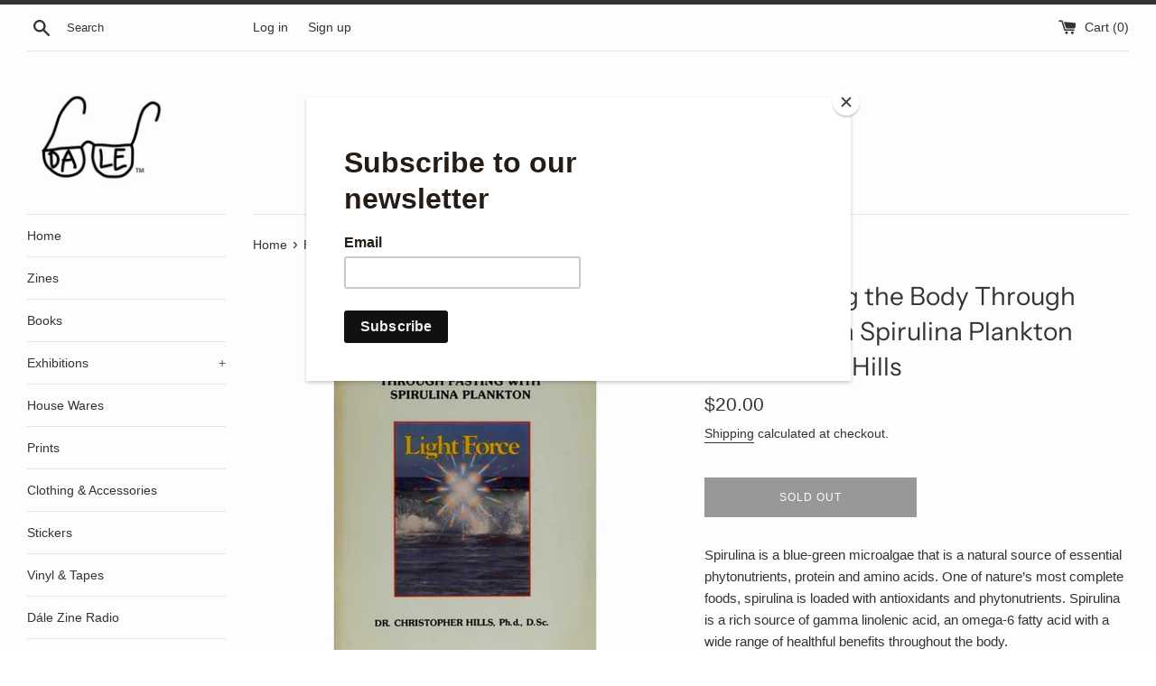

--- FILE ---
content_type: text/css
request_url: https://dalezineshop.com/cdn/shop/t/2/assets/sca.storepickup.css?v=70984379240736661121601931450
body_size: 4686
content:
.pac-container,.scasp-location-popup,.scasp-fancybox-container{z-index:2147483647!important}#sca-storepickup-container{width:100%;text-align:left;margin:10px 0;position:relative}#sca-storepickup-container,#sca-storepickup-container input{font-size:13px}#sca-storepickup-methods{text-align:center;margin:0;padding:0;display:flex}#sca-storepickup-methods li{border-radius:5px;border:1px solid #eee;background-color:#fff;list-style:none;display:inline-block;flex-grow:1;flex-basis:0;padding:25px 5px}#sca-storepickup-methods li.sca-storepickup-shipping-tab,#sca-storepickup-methods li.sca-storepickup-delivery-tab{margin-right:5px}#sca-storepickup-methods li:hover{cursor:pointer}#sca-storepickup-methods li.active{background-color:#f8f8f8}#sca-storepickup-methods li img{width:40px;height:40px}#sca-storepickup-methods li p{margin:0}#sca-storepickup-desc{margin-top:10px}.sca-storepickup-pickup-desc{margin-bottom:5px}#sca-storepickup-container .bh-sl-map{height:170px}#sca-storepickup-container .bh-sl-loc-list{background-color:#fff;overflow-x:auto;max-height:250px;margin-top:10px;border:1px solid #ccc}#sca-storepickup-container .bh-sl-container{padding:0;margin-bottom:10px}#sca-storepickup-container .bh-sl-loc-list ul{margin:0;padding:0}#sca-storepickup-container .bh-sl-loc-list ul li{padding:5px;background-color:#fff;border:1px solid #f8f8f8;margin:0!important}#sca-storepickup-container .bh-sl-loc-list ul li:hover{cursor:pointer}.scasp-title{font-weight:700}.list-focus{background-color:#f8f8f8!important}.scasp-list-details{display:flex;display:-webkit-box;display:-ms-flexbox;display:-webkit-flex}.list-label{width:27px;height:42px;background:url(scasp-marker.png) no-repeat;background-size:24px 42px;font-weight:700;margin-top:7px;padding-top:4px}.list-label span{margin-left:7px}#sca-storepickup-container .location_id{height:12px;margin:6px 6px 0 0!important;cursor:pointer;-webkit-border-radius:50%;background-image:-webkit-linear-gradient(top,rgb(186,0,0) 0%,rgb(255,59,59) 49%);-webkit-appearance:radio!important;width:auto!important}.scasp-list-content{width:100%}.bh-sl-form-container{position:relative;margin-bottom:10px}#bh-sl-address,#date-pickup,#date-delivery{width:100%;border:1px solid #ccc}#bh-sl-address{padding-right:45px;width:100%}#date-pickup,#date-delivery{background:url(scasp-datetime-picker.png) no-repeat #fff;background-size:20px 20px;background-position:right 10px top 8px}#scasp-geocode-btn{position:absolute;top:4px;right:5px;height:30px;width:30px}#scasp-geocode-btn:hover{opacity:1}.scasp-datetime-required,.scasp-store-required,.scasp-error-msg{color:red;display:none;font-style:italic}.scasp-location-popup{width:400px;max-width:100%}.scasp-location-popup table{width:100%;margin-top:20px}.scasp-location-popup h3{margin-top:20px}.scasp-list-container{display:block}.scasp-list-container a{color:#d97c76!important}#date-delivery{margin-bottom:0;border-radius:6px;border-color:#949494!important;padding:10px 45px 10px 10px}#sca-storepickup-container ul.picker__list li.picker__list-item--disabled{display:none!important}.scasp-delivery-no-validate{clear:both;display:block;margin-bottom:10px}.scasp-ajax-loading{width:16px;height:16px;display:inline-block;background-image:url([data-uri])}#scasp-container-template,#scasp-list-template,#scasp-popup-template,#scasp-infowindow-template,#scasp-viewmap-btn-template{display:none}#scasp-date_root,#scasp-time_root,#scasp-delivery-date_root,#scasp-delivery-time_root{bottom:40px}.sca-storepickup-loading{display:none;width:100%;position:absolute;top:0;left:0;height:100%;z-index:1}.new-for-mobile#sca-storepickup-container #scasp-viewmap-btn-template,.new-for-mobile#sca-storepickup-container .scasp-selected,.new-for-mobile#sca-storepickup-container .scasp-selected-content .location_id,.new-for-mobile#sca-storepickup-container .scasp-selected-content .list-label,.new-for-mobile#sca-storepickup-container .scasp-selected-content .distance-value,.new-for-mobile#sca-storepickup-container .scasp-selected-content #scasp-distance,.new-for-mobile#sca-storepickup-container .scasp-selected-content #scasp-direction,.new-for-mobile#sca-storepickup-container .scasp-selected-content #scasp-more-info{display:none}.new-for-mobile#sca-storepickup-container .scasp-selected{margin-top:18px;margin-bottom:10px;padding-top:10px;float:left;width:100%}.new-for-mobile#sca-storepickup-container .scasp-selected>p{display:block!important;margin-bottom:5px}.new-for-mobile#sca-storepickup-container .scasp-selected>p>span{width:16px;height:25px;display:inline-block;background:url([data-uri]) no-repeat}.new-for-mobile#sca-storepickup-container .scasp-selected>p>strong{display:inline-block;color:#2b78c0;margin-left:5px;vertical-align:middle}.new-for-mobile#sca-storepickup-container ul#scasp-tabs{padding:0;margin:10px 0 0;float:left;width:100%;display:none}.new-for-mobile#sca-storepickup-container ul#scasp-tabs li.scasp-tab-list,.new-for-mobile ul#scasp-tabs li.scasp-tab-map{width:49.2%;text-align:center;display:inline-block;padding:5px 0;border:1px solid #cccccc;background:#fff}.new-for-mobile#sca-storepickup-container ul#scasp-tabs li.active{background:#727272;color:#fff}.new-for-mobile#sca-storepickup-container .scasp-view-map-btn{border-radius:0;-webkit-border-radius:0;background-color:#fff;color:#000;padding:5px 0;width:100%;border:1px solid #ccc}.new-for-mobile#sca-storepickup-container .scasp-selected-content{background-color:#fff;padding:10px;width:100%;border:1px solid #949494;border-radius:6px}.new-for-mobile#sca-storepickup-container.desktop a#scasp-geocode-btn{display:block;position:absolute;top:4px;right:2px;margin:0;float:none;background:none!important}.new-for-mobile#sca-storepickup-container.desktop a#scasp-geocode-btn,.new-for-mobile#sca-storepickup-container.desktop a#scasp-geocode-btn img{width:30px!important;height:30px!important}.new-for-mobile#sca-storepickup-container.desktop a#scasp-geocode-btn:hover{opacity:1}.new-for-mobile#sca-storepickup-container.desktop ul#scasp-tabs{display:block}.new-for-mobile#sca-storepickup-container.desktop #bh-sl-map-container{margin-top:10px}.new-for-mobile#sca-storepickup-container.desktop #bh-sl-map{height:250px;display:none;margin-top:10px;float:left;width:100%}.new-for-mobile#sca-storepickup-container.desktop .bh-sl-container .bh-sl-map-container{margin-top:0!important}.new-for-mobile#sca-storepickup-container.desktop .bh-sl-container .bh-sl-loc-list{margin-top:10px}.new-for-mobile#sca-storepickup-container.desktop .bh-sl-loc-list{float:left;width:100%}.new-for-mobile#sca-storepickup-container.desktop .bh-sl-map-container{clear:both}.new-for-mobile#sca-storepickup-container.desktop .scasp-selected-time{margin-top:10px;font-weight:700}@media screen and (max-width: 425px){.new-for-mobile#sca-storepickup-container a#scasp-geocode-btn{display:block;position:absolute;top:4px;right:2px;margin:0;float:none;background:none!important}.new-for-mobile#sca-storepickup-container a#scasp-geocode-btn,.new-for-mobile#sca-storepickup-container a#scasp-geocode-btn img{width:30px!important;height:30px!important}.new-for-mobile#sca-storepickup-container a#scasp-geocode-btn:hover{opacity:1}.new-for-mobile#sca-storepickup-container ul#scasp-tabs{display:block}.new-for-mobile#sca-storepickup-container #bh-sl-map-container{margin-top:10px}.new-for-mobile#sca-storepickup-container #bh-sl-map{height:250px;display:none;margin-top:10px;float:left;width:100%}.new-for-mobile#sca-storepickup-container .bh-sl-container .bh-sl-map-container{margin-top:0!important}.new-for-mobile#sca-storepickup-container .bh-sl-container .bh-sl-loc-list{margin-top:10px}.new-for-mobile#sca-storepickup-container .bh-sl-loc-list{float:left;width:100%}.new-for-mobile#sca-storepickup-container .bh-sl-map-container{clear:both}.new-for-mobile#sca-storepickup-container .scasp-selected-time{margin-top:10px;font-weight:700}}.d-none{display:none}.scasp-loader{width:50px;height:50px}.alert.alert-not-found{color:#a94442;background-color:#f2dede;border-color:#ebccd1;padding:15px;margin-bottom:20px;border:1px solid transparent;border-radius:4px}input.txt-filter-location-noapi{border-radius:6px;height:38px;border:1px solid;padding-left:15px}
/*# sourceMappingURL=/cdn/shop/t/2/assets/sca.storepickup.css.map?v=70984379240736661121601931450 */
